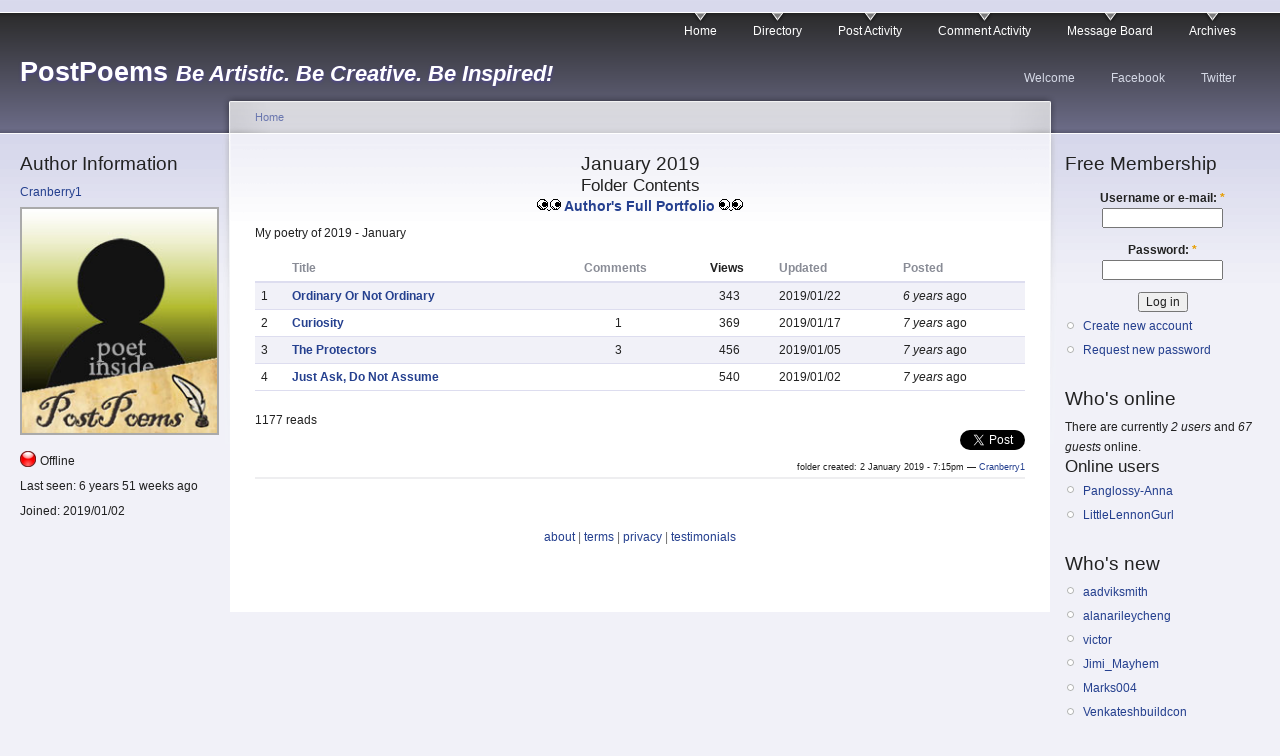

--- FILE ---
content_type: text/html; charset=utf-8
request_url: https://www.postpoems.org/authors/cranberry1/folder/1071371
body_size: 4063
content:
<!DOCTYPE html PUBLIC "-//W3C//DTD XHTML 1.0 Strict//EN"
  "http://www.w3.org/TR/xhtml1/DTD/xhtml1-strict.dtd">
<html xmlns="http://www.w3.org/1999/xhtml" 
	  xmlns:og="http://opengraphprotocol.org/schema/" 
	  xmlns:fb="http://www.facebook.com/2008/fbml" 
	  xml:lang="en" lang="en" dir="ltr">
  <head>
<meta http-equiv="Content-Type" content="text/html; charset=utf-8" />
    <meta http-equiv="Content-Type" content="text/html; charset=utf-8" />
<link rel="shortcut icon" href="/sites/default/files/garland4pp_favicon.ico" type="image/x-icon" />
    <title>January 2019 | PostPoems</title>
    <link type="text/css" rel="stylesheet" media="all" href="/sites/default/files/css/css_aa22a24d7408a2e95767eb6cc9028b5e.css" />
<link type="text/css" rel="stylesheet" media="print" href="/sites/default/files/css/css_c14ffd22eacda0ef667f884ae6d6d7ae.css" />
    <script type="text/javascript" src="/sites/default/files/js/js_d7040e01431f36a9725a8ccb68852293.js"></script>
<script type="text/javascript">
<!--//--><![CDATA[//><!--
jQuery.extend(Drupal.settings, { "basePath": "/", "user_relationships_ui": { "loadingimage": "/sites/all/modules/user_relationships/user_relationships_ui/images/loadingAnimation.gif", "savingimage": "/sites/all/modules/user_relationships/user_relationships_ui/images/savingimage.gif", "position": { "position": "absolute", "left": "0", "top": "0" } }, "googleanalytics": { "trackOutbound": 1, "trackDownload": 1, "trackDownloadExtensions": "7z|aac|arc|arj|asf|asx|avi|bin|csv|doc(x|m)?|dot(x|m)?|exe|flv|gif|gz|gzip|hqx|jar|jpe?g|js|mp(2|3|4|e?g)|mov(ie)?|msi|msp|pdf|phps|png|ppt(x|m)?|pot(x|m)?|pps(x|m)?|ppam|sld(x|m)?|thmx|qtm?|ra(m|r)?|sea|sit|tar|tgz|torrent|txt|wav|wma|wmv|wpd|xls(x|m|b)?|xlt(x|m)|xlam|xml|z|zip" } });
//--><!]]>
</script>
<script type="text/javascript">
<!--//--><![CDATA[//><!--
window.google_analytics_uacct = "UA-19714572-1";
//--><!]]>
</script>
<script type="text/javascript">
<!--//--><![CDATA[//><!--
(function(i,s,o,g,r,a,m){i["GoogleAnalyticsObject"]=r;i[r]=i[r]||function(){(i[r].q=i[r].q||[]).push(arguments)},i[r].l=1*new Date();a=s.createElement(o),m=s.getElementsByTagName(o)[0];a.async=1;a.src=g;m.parentNode.insertBefore(a,m)})(window,document,"script","/sites/default/files/googleanalytics/analytics.js?l","ga");ga("create", "UA-19714572-1", { "cookieDomain": "auto" });ga("send", "pageview");
//--><!]]>
</script>
    <!--[if lt IE 7]>
      <link type="text/css" rel="stylesheet" media="all" href="/sites/all/themes/garland4pp/fix-ie.css" />    <![endif]-->
    <meta name="viewport" content="width=device-width, initial-scale=1">
  </head>
  <body class="sidebars">

<!-- Layout -->
  <div id="header-region" class="clear-block"></div>

    <div id="wrapper">
    <div id="container" class="clear-block">

      <div id="header">
        <div id="logo-floater">
        <h1><a href="/" title="PostPoems Be Artistic. Be Creative. Be Inspired!"><span class="site-name">PostPoems</span> <span class="site-slogan">Be Artistic. Be Creative. Be Inspired!</span></a></h1>        </div>

                  <ul class="links primary-links"><li class="menu-6460 first"><a href="/" title="">Home</a></li>
<li class="menu-1797"><a href="/authors" title="Searchable Index of Authors">Directory</a></li>
<li class="menu-12122"><a href="/author-activity">Post Activity</a></li>
<li class="menu-6527"><a href="/comment-activity" title="Recent comments">Comment Activity</a></li>
<li class="menu-4531"><a href="/forum" title="">Message Board</a></li>
<li class="menu-1771 last"><a href="/archive" title="Previous Poem Archives by Month">Archives</a></li>
</ul>                          <ul class="links secondary-links"><li class="menu-6465 first"><a href="/getting-started" title="Getting Started!">Welcome</a></li>
<li class="menu-4471"><a href="http://facebook.com/postpoems" title="Visit our Fan Page on Facebook">Facebook</a></li>
<li class="menu-6030 last"><a href="http://twitter.com/postpoems" title="Follow us on Twitter">Twitter</a></li>
</ul>        
      </div> <!-- /header -->

              <div id="sidebar-left" class="sidebar">
                    <div id="block-author_pane-0" class="clear-block block block-author_pane">

  <h2>Author Information</h2>

  <div class="content">

<div class="author-pane">
 <div class="author-pane-inner">
        <div class="author-pane-section author-pane-general">
            <div class="author-pane-line author-name">
        <a href="/authors/cranberry1" title="View user profile.">Cranberry1</a>      </div>

                    
  <div class="picture">
          <img src="/sites/default/files/profile_pictures/default/pp_default_avatar.jpg" alt="Cranberry1&#039;s picture" title="Cranberry1&#039;s picture"  />      </div>
      
                    <div class="author-pane-line author-offline">
           Offline        </div>
      
                    <div class="author-pane-line">
           <span class="author-pane-label">Last seen:</span> 6 years 51 weeks ago        </div>
      
            
            
                    <div class="author-pane-line author-joined">
          <span class="author-pane-label">Joined:</span> 2019/01/02        </div>
      
            
                </div>

        <div class="author-pane-section author-pane-contact">
            
            
            
                </div>

        <div class="author-pane-section author-pane-admin">
            
          
               </div>
  </div>
</div>
</div>
</div>
        </div>
      
      <div id="center"><div id="squeeze"><div class="right-corner"><div class="left-corner">
          <div class="breadcrumb"><a href="/">Home</a></div>                              <h2>January 2019</h2>                                                  <div class="clear-block">
            <div id="node-1071371" class="node">



    <div>
    <h3 style="text-align:center">Folder Contents</h3>
    <p style="text-align: center; font-weight: bold; font-size: 1.2em;">
      <img src="/sites/all/themes/garland4pp/images/eyesr.gif" />
      <a href="/authors/cranberry1/portfolio">Author's Full Portfolio</a>
      <img src="/sites/all/themes/garland4pp/images/eyesl.gif" />
    </p>
  </div>

  <div class="content clear-block">
    <p>My poetry of 2019 - January</p>
<div class="view view-pub-poems-in-folder view-id-pub_poems_in_folder view-display-id-node_content_1 view-dom-id-1">
      
  
  
      <div class="view-content">
      <table class="views-table sticky-enabled cols-6">
    <thead>
    <tr>
              <th class="views-field views-field-counter">
                  </th>
              <th class="views-field views-field-title">
          <a href="/authors/cranberry1/folder/1071371?order=title&amp;sort=asc" title="sort by Title" class="active">Title</a>        </th>
              <th class="views-field views-field-comment-count">
          <a href="/authors/cranberry1/folder/1071371?order=comment_count&amp;sort=asc" title="sort by Comments" class="active">Comments</a>        </th>
              <th class="views-field views-field-totalcount">
          Views        </th>
              <th class="views-field views-field-changed">
          <a href="/authors/cranberry1/folder/1071371?order=changed&amp;sort=asc" title="sort by Updated" class="active">Updated</a>        </th>
              <th class="views-field views-field-created">
          <a href="/authors/cranberry1/folder/1071371?order=created&amp;sort=asc" title="sort by Posted" class="active">Posted</a>        </th>
          </tr>
  </thead>
  <tbody>
          <tr class="odd views-row-first">
                  <td class="views-field views-field-counter">
            1          </td>
                  <td class="views-field views-field-title">
            <a href="/authors/cranberry1/prose/1072118"><strong>Ordinary Or Not Ordinary</strong> </a>          </td>
                  <td class="views-field views-field-comment-count">
                      </td>
                  <td class="views-field views-field-totalcount">
            343          </td>
                  <td class="views-field views-field-changed">
            2019/01/22          </td>
                  <td class="views-field views-field-created">
            <em>6 years</em> ago          </td>
              </tr>
          <tr class="even">
                  <td class="views-field views-field-counter">
            2          </td>
                  <td class="views-field views-field-title">
            <a href="/authors/cranberry1/prose/1071881"><strong>Curiosity</strong> </a>          </td>
                  <td class="views-field views-field-comment-count">
            1          </td>
                  <td class="views-field views-field-totalcount">
            369          </td>
                  <td class="views-field views-field-changed">
            2019/01/17          </td>
                  <td class="views-field views-field-created">
            <em>7 years</em> ago          </td>
              </tr>
          <tr class="odd">
                  <td class="views-field views-field-counter">
            3          </td>
                  <td class="views-field views-field-title">
            <a href="/authors/cranberry1/prose/1071447"><strong>The Protectors</strong> </a>          </td>
                  <td class="views-field views-field-comment-count">
            3          </td>
                  <td class="views-field views-field-totalcount">
            456          </td>
                  <td class="views-field views-field-changed">
            2019/01/05          </td>
                  <td class="views-field views-field-created">
            <em>7 years</em> ago          </td>
              </tr>
          <tr class="even views-row-last">
                  <td class="views-field views-field-counter">
            4          </td>
                  <td class="views-field views-field-title">
            <a href="/authors/cranberry1/poem/1071372"><strong>Just Ask, Do Not Assume</strong> </a>          </td>
                  <td class="views-field views-field-comment-count">
                      </td>
                  <td class="views-field views-field-totalcount">
            540          </td>
                  <td class="views-field views-field-changed">
            2019/01/02          </td>
                  <td class="views-field views-field-created">
            <em>7 years</em> ago          </td>
              </tr>
      </tbody>
</table>
    </div>
  
  
  
  
  
  
</div>   </div>

  <div class="clear-block">
    <div class="meta">
        </div>

          <div class="links"><ul class="links inline"><li class="statistics_counter first last"><span>1177 reads</span></li>
</ul></div>
    
          <div class="submitted">
        <a name="fb_share" style="position: relative; top:-6px;" type="button"></a> 
        <a href="https://twitter.com/share?via=postpoems&count=none" class="twitter-share-button">Tweet</a> 
        <br /> 
        folder created: 2 January 2019 - 7:15pm — <a href="/authors/cranberry1" title="View user profile.">Cranberry1</a>      </div>
    
  </div>

</div>

<script src="http://static.ak.fbcdn.net/connect.php/js/FB.Share" type="text/javascript"></script>
<script src="//platform.twitter.com/widgets.js" type="text/javascript"></script>
          </div>
                    <div id="footer"><a href="/getting-started">about</a> | <a href="/terms">terms</a> | <a href="/privacy">privacy</a> | <a href="/forum/postpoems-town-square/faq/906063">testimonials</a></div>
      </div></div></div></div> <!-- /.left-corner, /.right-corner, /#squeeze, /#center -->

              <div id="sidebar-right" class="sidebar">
                    <div id="block-user-0" class="clear-block block block-user">

  <h2>Free Membership</h2>

  <div class="content"><form action="/authors/cranberry1/folder/1071371?destination=node%2F1071371"  accept-charset="UTF-8" method="post" id="user-login-form">
<div><div class="form-item" id="edit-name-wrapper">
 <label for="edit-name">Username or e-mail: <span class="form-required" title="This field is required.">*</span></label>
 <input type="text" maxlength="60" name="name" id="edit-name" size="15" value="" class="form-text required" />
</div>
<div class="form-item" id="edit-pass-wrapper">
 <label for="edit-pass">Password: <span class="form-required" title="This field is required.">*</span></label>
 <input type="password" name="pass" id="edit-pass"  maxlength="60"  size="15"  class="form-text required" />
</div>
<input type="submit" name="op" id="edit-submit" value="Log in"  class="form-submit" />
<div class="item-list"><ul><li class="first"><a href="/user/register" title="Create a new user account.">Create new account</a></li>
<li class="last"><a href="/user/password" title="Request new password via e-mail.">Request new password</a></li>
</ul></div><input type="hidden" name="form_build_id" id="form-pnQZw_QxsJUWdCDH_DoYDVvrasCcY-7Fkos5i-xmDHg" value="form-pnQZw_QxsJUWdCDH_DoYDVvrasCcY-7Fkos5i-xmDHg"  />
<input type="hidden" name="form_id" id="edit-user-login-block" value="user_login_block"  />

</div></form>
</div>
</div>
<div id="block-user-3" class="clear-block block block-user">

  <h2>Who's online</h2>

  <div class="content">There are currently <em>2 users</em> and <em>67 guests</em> online.<div class="item-list"><h3>Online users</h3><ul><li class="first"><a href="/authors/panglossy-anna" title="View user profile.">Panglossy-Anna</a></li>
<li class="last"><a href="/authors/littlelennongurl" title="View user profile.">LittleLennonGurl</a></li>
</ul></div></div>
</div>
<div id="block-user-2" class="clear-block block block-user">

  <h2>Who's new</h2>

  <div class="content"><div class="item-list"><ul><li class="first"><a href="/authors/aadviksmith" title="View user profile.">aadviksmith</a></li>
<li><a href="/authors/alanarileycheng" title="View user profile.">alanarileycheng</a></li>
<li><a href="/authors/victor" title="View user profile.">victor</a></li>
<li><a href="/authors/jimi_mayhem" title="View user profile.">Jimi_Mayhem</a></li>
<li><a href="/authors/marks004" title="View user profile.">Marks004</a></li>
<li class="last"><a href="/authors/venkateshbuildcon" title="View user profile.">Venkateshbuildcon</a></li>
</ul></div></div>
</div>
        </div>
      
    </div> <!-- /container -->
  </div>
<!-- /layout -->

  <div id="user_relationships_popup_form" class="user_relationships_ui_popup_form"></div>  </body>
</html>
